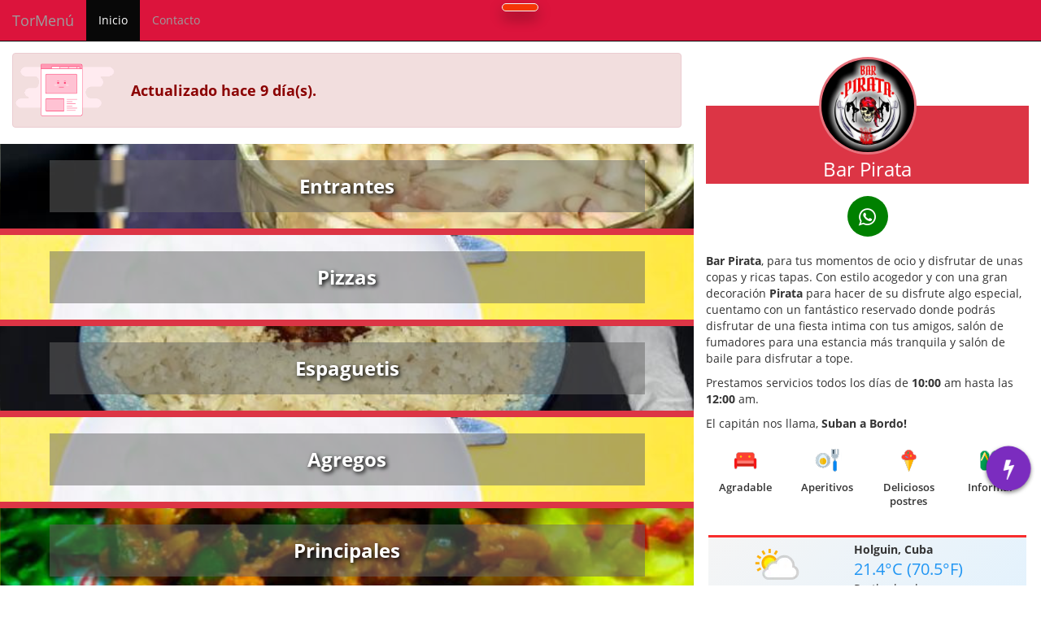

--- FILE ---
content_type: text/html; charset=UTF-8
request_url: https://tormenudigital.com/bar-pirata
body_size: 8550
content:
<!DOCTYPE html>
<html lang="es">
<head>
  <title>
	Bar Pirata  </title>
  <meta charset="utf-8">
  <meta name="viewport" content="width=device-width, initial-scale=1">
	<meta name="description" content="Bar Pirata, para tus momentos de ocio y disfrutar de unas copas y ricas tapas. Con estilo acogedor y con una gran decoración Pirata para hacer de su disfrute algo especial, cuentamo con un fantástico reservado donde podrás disfrutar de una fiesta intima con tus amigos, salón de fumadores para una estancia más tranquila y salón de baile para disfrutar a tope.
Prestamos servicios todos los días de 10:00 am hasta las 12:00 am.
El capitán nos llama, Suban a Bordo!" />
<meta name="keywords" content="Bar Pirata, bebidas, alcohol, cervezas, cigarros, entrantes, espaguetis, principales, guarniciones, ensaladas, cocteles, pizzas, postres, agregos, cafés, napolitano, jamón, chorizo, camarón, pizza, napolitana, queso, blanco, vegetales, hawaiana, arroz, congrís, pilaf, mariquitas, plátano, boniato, frito, ensalada, mixta, estación, pollo, asado, bistec, fajitas, cerdo, lomo, ahumado, masas, fritas, filete, pescado, grillé, ajillo, enchilado, agridulce, chilindrón, cordero, coctel, tostón, relleno, bolitas, croquetas, entremés, aceitunas, mixto, fría, piña, flan, leche, abuela, dulce, tres, leches, vasos, felices, marquesita, ponquesito, mondeo, oris, pine, carnival, fisher, popular, rojo, upmann, filtro, selecto, café, expresso, americano, capuchino, cortado, francisco, beach, fizz, mojito, varadero, sunrise, tinto, verano, sangría, spiderman, michelada, cuba, libre, cubata, daiquirí, frappé, natural, tonic, havana, special, jugo, tomate, limonada, malteada, mickey, mouse, colada, virgen, alexander, bloody, mary, blue, caipiriña, caipiroska, caipirísima, chelada, Éxito, cristal, (botella), (lata), bucanero, mayabe, agua, frutas, (200, kermato, malta, perla, negra, refresco, (1500, rebosado, ropa, vieja, gouda, chuleta, cuña, tartaletas, rellenas, panetelas, borrachas, relleno, jamón,queso, aceituna, costilla, asada, carbón, fajita, salteada, chatino, margarita, huevos, codornis, masa, cerdo, frita, hamburguesa, clásica, c/boniato, pirata, jhon, papa, (natural), cajita, pequeño, huevo, codorniz, sopa, cebolla, copa, helado, batido, entremes, jamón,, aros, blanca, empanizada, caldosa, fufú, platano, empella, hervido, aguacate, jarra, cerveza, termo, pack, asado, " />
<meta name="robots" content="index,follow" />
<meta name="author" content="Bar Pirata - TorShopping por TorCreation" />
<meta name="contact" content="" />
<meta name="copyright" content="Copyright (c) 2022. TorCreation. All Rights Reserved." />
<meta name="ICBM" content="20.88887,-76.25956" />
<meta name="DC.title" content="Bar Pirata" />
<meta name="geo.position" content="20.88887,-76.25956" />
<meta name="geo.placename" content="Holguín, Cuba" />
  <link rel="shortcut icon" href="https://tormenudigital.com/favicon.ico" type="image/vnd.microsoft.icon" />
  <link rel="stylesheet" href="https://maxcdn.bootstrapcdn.com/bootstrap/3.3.7/css/bootstrap.min.css" integrity="sha384-BVYiiSIFeK1dGmJRAkycuHAHRg32OmUcww7on3RYdg4Va+PmSTsz/K68vbdEjh4u" crossorigin="anonymous">
  <link href="https://cdnjs.cloudflare.com/ajax/libs/font-awesome/4.7.0/css/font-awesome.css" media="all" rel="stylesheet">
  <link rel="stylesheet" href="https://tormenudigital.com/css/Cafy/tormenu.css?v={{ 27c8d6648040f66b52 }}">  
  <link rel="stylesheet" href="https://tormenudigital.com/css/fonts.css">
  <link rel="stylesheet" href="https://tormenudigital.com/css/jstarbox.css">
  <link rel="stylesheet" href="https://tormenudigital.com/css/animate.min.css">
  <link rel="stylesheet" href="https://cdnjs.cloudflare.com/ajax/libs/OwlCarousel2/2.3.4/assets/owl.carousel.min.css">
<link rel="stylesheet" href="https://cdnjs.cloudflare.com/ajax/libs/OwlCarousel2/2.3.4/assets/owl.theme.default.min.css">
  <script src="https://cdnjs.cloudflare.com/ajax/libs/jquery/2.1.4/jquery.min.js" integrity="sha512-AFwxAkWdvxRd9qhYYp1qbeRZj6/iTNmJ2GFwcxsMOzwwTaRwz2a/2TX225Ebcj3whXte1WGQb38cXE5j7ZQw3g==" crossorigin="anonymous" referrerpolicy="no-referrer"></script>
  <script src="https://maxcdn.bootstrapcdn.com/bootstrap/3.3.7/js/bootstrap.min.js" integrity="sha384-Tc5IQib027qvyjSMfHjOMaLkfuWVxZxUPnCJA7l2mCWNIpG9mGCD8wGNIcPD7Txa" crossorigin="anonymous"></script>
  <script src="https://tormenudigital.com/js/scrolltop.js"></script>
</head>
<body >
	<div id="share-it" class="collapse">
		<div class="center-block share-div">
			<a href="https://www.facebook.com/sharer/sharer.php?u=https://tormenudigital.com/bar-pirata&t=Bar Pirata Carta Digital | TorMenú Digital" class="share-button" target="_blank" title="Compartir en Facebook"><i class="fa fa-facebook"></i></a>
						<a href="https://twitter.com/intent/tweet?text=Bar Pirata Carta Digital https://tormenudigital.com/bar-pirata%0ATorMenú Digital" class="share-button" target="_blank" title="Compartir en Twitter"><i class="fa fa-twitter"></i></a>
			<a href="https://wa.me/?text=Bar Pirata Carta Digital https://tormenudigital.com/bar-pirata%0ATorMenú Digital" class="share-button" target="_blank" title="Compartir en Whatsapp"><i class="fa fa-whatsapp"></i></a>
		</div>
		<span class="clearfix"></span>
	</div>
	<button class="pildora-top animated shake" data-toggle="collapse" data-target="#share-it"></button>
<nav class="navbar navbar-inverse navbar-fixed-top">
  <div class="container-fluid">
    <div class="navbar-header">
      	<div class="navbar-buttons">
			<button type="button" class="navbar-toggle" data-toggle="collapse" data-target="#myNavbar">
				<span class="icon-bar"></span>
				<span class="icon-bar"></span>
				<span class="icon-bar"></span>
			</button>
			  
		</div>
      <a class="navbar-brand" href="https://tormenudigital.com/bar-pirata/home">TorMenú</a>
    </div>
    <div class="collapse navbar-collapse" id="myNavbar">
      <ul class="nav navbar-nav">
        <li class="active"><a href="https://tormenudigital.com/bar-pirata/home">Inicio</a></li>
		  
        <li ><a href="https://tormenudigital.com/bar-pirata/contact">Contacto</a></li>
		  
      </ul>
    </div>
  </div>
</nav> 
    
<div class="clearfix"></div>
<div class="container-fluid desface">
    <div class="row">
        <div class="col-sm-8 col-md-8">
                        <div class="ai-float-btn" data-toggle="modal" data-target="#purposeModal" onclick="reset_contenido()">
                <i class="fa fa-bolt"></i>
            </div>
            
            <div class="modal fade" id="purposeModal" tabindex="-1" role="dialog">
                <div class="modal-dialog" role="document">
                    <div class="modal-content">
                        <div class="modal-header-ia">
                            <button type="button" class="close" data-dismiss="modal">&times;</button>
                            <h4 class="modal-title">¿Qué te trae por aquí hoy?</h4>
                        </div>
						<div class="modal-body modal-purpose" id="contenido-response">
						</div>
                        <div class="modal-body modal-purpose" id="contenido-purpose">
                            <p>Selecciona el motivo de tu visita y te ayudaré a hacer la mejor elección:</p>

                            <div class="purpose-options">
                                                                <div>
                                    <input type="checkbox" id="relax" class="purpose-check">
                                    <label for="relax" class="purpose-label"><i class="fa fa-coffee"></i> Relajarme</label>
                                </div>
                                                                <div>
                                    <input type="checkbox" id="enjoy" class="purpose-check">
                                    <label for="enjoy" class="purpose-label"><i class="fa fa-smile-o"></i> Disfrutar</label>
                                </div>
                                                                <div>
                                    <input type="checkbox" id="eat" class="purpose-check">
                                    <label for="eat" class="purpose-label"><i class="fa fa-cutlery"></i> Comer rico</label>
                                </div>
                                                                <div>
                                    <input type="checkbox" id="refresh" class="purpose-check">
                                    <label for="refresh" class="purpose-label"><i class="fa fa-snowflake-o"></i> Refrescarme</label>
                                </div>
                                                                <div>
                                    <input type="checkbox" id="friends" class="purpose-check">
                                    <label for="friends" class="purpose-label"><i class="fa fa-users"></i> Compartir con amigos</label>
                                </div>
                                                                <div>
                                    <input type="checkbox" id="couple" class="purpose-check">
                                    <label for="couple" class="purpose-label"><i class="fa fa-heart"></i> Compartir en pareja</label>
                                </div>
                                                                <div>
                                    <input type="checkbox" id="special" class="purpose-check">
                                    <label for="special" class="purpose-label"><i class="fa fa-glass"></i> Celebración especial</label>
                                </div>
                                                                <div>
                                    <input type="checkbox" id="flavors" class="purpose-check">
                                    <label for="flavors" class="purpose-label"><i class="fa fa-leaf"></i> Explorar sabores nuevos</label>
                                </div>
                                                            </div>

                            <button class="ask-ai-btn">
                                <i class="fa fa-bolt"></i> Preguntarle a la IA							</button>
                            <script>
								function reset_contenido ()
								{
									$('#contenido-purpose').show();
									$('#contenido-response').hide();
								}
								$(document).ready(function() {
									$('.ask-ai-btn').click(function(e) {
										e.preventDefault();
										
										// Obtener checkboxes seleccionados
										var propositos = [];
										$('.purpose-check:checked').each(function() {
											propositos.push($(this).attr('id'));
										});

										// Validar que haya al menos un checkbox seleccionado
										if(propositos.length > 0) {
											$.ajax({
												url: 'https://tormenudigital.com/main/peticiones/125',
												type: 'POST',
												data: {
													propositos: propositos,
                                                    idioma: 'es',
												},
												success: function(response) {
													$('#contenido-response').html (response);
													$('#contenido-response').show();
													$('#contenido-purpose').hide();
												},
												error: function(xhr, status, error) {
													console.error('Error:', error);
												}
											});
										}
									});
								});
                            </script>
                        </div>
                    </div>
                </div>
            </div>                <div id="cuadroEmergente" class="alert alert-danger">
                    <div class="row">
                        <div class="col-xs-5 col-sm-3 col-md-2 cero-padding">
                            <img class="img-responsive" src="https://tormenudigital.com/images/update-bad.png" alt="Notificación" />
                        </div>
                        <div class="col-xs-7 col-sm-9 col-md-10 update-info">
                            <h2>Actualizado hace 9 día(s).</h2>
                        </div>
                    </div>
                </div>
            			<script>
	function load_prod ( id_categoria ) {
		$.post("https://tormenudigital.com/main/platos_categoria",
		{
			id_categoria: id_categoria,
			id_empresa: 125,
		},
		function(data, status){
			var request = JSON.parse(data);
			var pan = "#panel-" + request.id;
			$(pan).html (request.contenido);
			var timeout = setTimeout ( "starbox_activate ()", 100 );
		});
	}
	function carga_productos ( id_category ) {
		load_prod ( id_category );
	}
</script>		
					
            <div class="row" id="entrantes">
              <div class="accordion text-center principal-ec" dataid="1312" dataget="0" style="background-position: center;background-image:url('https://tormenudigital.com/assets/thumb.php?file=https://tormenudigital.com/uploads/platos/96ac1-ensalada-fria.jpg&width=600' );">
                <div class="enlace-central">Entrantes</div>
              </div>
              <div class="panel-tm" id="panel-1312">
				<div class="alert alert-info">
				  <strong>Info!</strong> Cargando información				</div>
			  </div>
              <div class="category-separator"></div>
            </div> 
            		
            <div class="row" id="pizzas">
              <div class="accordion text-center principal-ec" dataid="2071" dataget="0" style="background-position: center;background-image:url('https://tormenudigital.com/assets/thumb.php?file=https://tormenudigital.com/uploads/platos/plato-generico.jpg&width=600' );">
                <div class="enlace-central">Pizzas</div>
              </div>
              <div class="panel-tm" id="panel-2071">
				<div class="alert alert-info">
				  <strong>Info!</strong> Cargando información				</div>
			  </div>
              <div class="category-separator"></div>
            </div> 
            		
            <div class="row" id="espaguetis">
              <div class="accordion text-center principal-ec" dataid="1313" dataget="0" style="background-position: center;background-image:url('https://tormenudigital.com/assets/thumb.php?file=https://tormenudigital.com/uploads/platos/1bd7b-screenshot_20240905_220150_lite.jpg&width=600' );">
                <div class="enlace-central">Espaguetis</div>
              </div>
              <div class="panel-tm" id="panel-1313">
				<div class="alert alert-info">
				  <strong>Info!</strong> Cargando información				</div>
			  </div>
              <div class="category-separator"></div>
            </div> 
            		
            <div class="row" id="agregos">
              <div class="accordion text-center principal-ec" dataid="2073" dataget="0" style="background-position: center;background-image:url('https://tormenudigital.com/assets/thumb.php?file=https://tormenudigital.com/uploads/platos/plato-generico.jpg&width=600' );">
                <div class="enlace-central">Agregos</div>
              </div>
              <div class="panel-tm" id="panel-2073">
				<div class="alert alert-info">
				  <strong>Info!</strong> Cargando información				</div>
			  </div>
              <div class="category-separator"></div>
            </div> 
            		
            <div class="row" id="principales">
              <div class="accordion text-center principal-ec" dataid="1314" dataget="0" style="background-position: center;background-image:url('https://tormenudigital.com/assets/thumb.php?file=https://tormenudigital.com/uploads/platos/06f8e-camaron-enchilado.jpg&width=600' );">
                <div class="enlace-central">Principales</div>
              </div>
              <div class="panel-tm" id="panel-1314">
				<div class="alert alert-info">
				  <strong>Info!</strong> Cargando información				</div>
			  </div>
              <div class="category-separator"></div>
            </div> 
            		
            <div class="row" id="postres">
              <div class="accordion text-center principal-ec" dataid="2072" dataget="0" style="background-position: center;background-image:url('https://tormenudigital.com/assets/thumb.php?file=https://tormenudigital.com/uploads/platos/plato-generico-2.jpg&width=600' );">
                <div class="enlace-central">Postres</div>
              </div>
              <div class="panel-tm" id="panel-2072">
				<div class="alert alert-info">
				  <strong>Info!</strong> Cargando información				</div>
			  </div>
              <div class="category-separator"></div>
            </div> 
            		
            <div class="row" id="guarniciones-y-ensaladas">
              <div class="accordion text-center principal-ec" dataid="1535" dataget="0" style="background-position: center;background-image:url('https://tormenudigital.com/assets/thumb.php?file=https://tormenudigital.com/uploads/platos/plato-generico-2.jpg&width=600' );">
                <div class="enlace-central">Guarniciones y Ensaladas</div>
              </div>
              <div class="panel-tm" id="panel-1535">
				<div class="alert alert-info">
				  <strong>Info!</strong> Cargando información				</div>
			  </div>
              <div class="category-separator"></div>
            </div> 
            		
            <div class="row" id="caf-s">
              <div class="accordion text-center principal-ec" dataid="2074" dataget="0" style="background-position: center;background-image:url('https://tormenudigital.com/assets/thumb.php?file=https://tormenudigital.com/uploads/platos/7a580-capuchino.jpg&width=600' );">
                <div class="enlace-central">Cafés</div>
              </div>
              <div class="panel-tm" id="panel-2074">
				<div class="alert alert-info">
				  <strong>Info!</strong> Cargando información				</div>
			  </div>
              <div class="category-separator"></div>
            </div> 
            		
            <div class="row" id="bebidas-sin-alcohol">
              <div class="accordion text-center principal-ec" dataid="1309" dataget="0" style="background-position: center;background-image:url('https://tormenudigital.com/assets/thumb.php?file=https://tormenudigital.com/uploads/platos/plato-generico.jpg&width=600' );">
                <div class="enlace-central">Bebidas sin Alcohol</div>
              </div>
              <div class="panel-tm" id="panel-1309">
				<div class="alert alert-info">
				  <strong>Info!</strong> Cargando información				</div>
			  </div>
              <div class="category-separator"></div>
            </div> 
            		
            <div class="row" id="cocteles">
              <div class="accordion text-center principal-ec" dataid="1540" dataget="0" style="background-position: center;background-image:url('https://tormenudigital.com/assets/thumb.php?file=https://tormenudigital.com/uploads/platos/plato-generico-2.jpg&width=600' );">
                <div class="enlace-central">Cocteles</div>
              </div>
              <div class="panel-tm" id="panel-1540">
				<div class="alert alert-info">
				  <strong>Info!</strong> Cargando información				</div>
			  </div>
              <div class="category-separator"></div>
            </div> 
            		
            <div class="row" id="cervezas">
              <div class="accordion text-center principal-ec" dataid="1310" dataget="0" style="background-position: center;background-image:url('https://tormenudigital.com/assets/thumb.php?file=https://tormenudigital.com/uploads/platos/plato-generico.jpg&width=600' );">
                <div class="enlace-central">Cervezas</div>
              </div>
              <div class="panel-tm" id="panel-1310">
				<div class="alert alert-info">
				  <strong>Info!</strong> Cargando información				</div>
			  </div>
              <div class="category-separator"></div>
            </div> 
            		
            <div class="row" id="cigarros">
              <div class="accordion text-center principal-ec" dataid="1311" dataget="0" style="background-position: center;background-image:url('https://tormenudigital.com/assets/thumb.php?file=https://tormenudigital.com/uploads/platos/plato-generico-2.jpg&width=600' );">
                <div class="enlace-central">Cigarros</div>
              </div>
              <div class="panel-tm" id="panel-1311">
				<div class="alert alert-info">
				  <strong>Info!</strong> Cargando información				</div>
			  </div>
              <div class="category-separator"></div>
            </div> 
            			<div class="row">
              <div  class="col-xs-12 col-sm-12 text-center">
				  				  <script type="text/javascript">
					  torm_ads_id = "pub-23456";
					  torm_ads_ty = "H-G";
					  torm_url = 'https://39929447.servicio-online.net/torpromo//';
				  </script>
				  <script src="https://39929447.servicio-online.net/torpromo/torm_ads.js?clr="></script>
				  				</div>
            </div>  
<script>
	var acc = document.getElementsByClassName("accordion");
	var i;

	for (i = 0; i < acc.length; i++) {
	  acc[i].onclick = function() {
		this.classList.toggle("active");
		if (this.getAttribute("dataget")=="0") {
			carga_productos (this.getAttribute("dataid"));
			this.setAttribute("dataget", "1")
		} 
		var panel = this.nextElementSibling;
		if (panel.style.display != "block"){
		  panel.style.display = "block";
		} else {
		  panel.style.display = "none";
		} 
	  }
	}
</script>        </div>
        <div class="col-sm-4 col-md-4">
            <div class="row">
                <div class="col-xs-12">
                &nbsp;
                </div>
                <div class="col-xs-12">
                  <div class="circle-tile ">
                    <a href="#"><div class="circle-tile-heading circle-color"><img src="https://tormenudigital.com/assets/thumb.php?file=https://tormenudigital.com/uploads/logos/af843-pirata-bar-logo.jpg&height=300"  class="img-responsive" style="display:inline" alt="Bar Pirata" title="Bar Pirata"></div></a>
                    <div class="circle-tile-content circle-color">
                      <h1 class="circle-tile-description text-faded">Bar Pirata</h1>
                     </div>
                  </div>
                </div>
            </div>
            <div class="row"> 
            	<div class="col-xs-12 text-center">
                	<p>
                    <a href="https://api.whatsapp.com/send?phone=5354797119" class="fa fa3 fa-whatsapp" target="_blank"></a>    
                    </p>
                </div>
            </div>
            <div class="row">
              <div class="col-xs-12">
              <p>
              <p><strong>Bar Pirata</strong>, para tus momentos de ocio y disfrutar de unas copas y ricas tapas. Con estilo acogedor y con una gran decoración <strong>Pirata</strong> para hacer de su disfrute algo especial, cuentamo con un fantástico reservado donde podrás disfrutar de una fiesta intima con tus amigos, salón de fumadores para una estancia más tranquila y salón de baile para disfrutar a tope.</p>
<p>Prestamos servicios todos los días de <strong>10:00</strong> am hasta las <strong>12:00</strong> am.</p>
<p>El capitán nos llama, <strong>Suban a Bordo!</strong></p>              </p>
              </div>
            </div>     
                        <div class="row">
              <div class="col-xs-12 col-sm-12 text-center">
                <ul class="list-unstyled owl-carousel characters">
				                <li class="item">
                    <div class="caracteriticas">
                        <div>
                            <img src="https://tormenudigital.com/uploads/iconos/2a85b-agradable.png" alt="Agradable">
                        </div>
                        <div class="caracteriticas-texto">
                        Agradable                        </div>
                    </div>
                </li>
                                <li class="item">
                    <div class="caracteriticas">
                        <div>
                            <img src="https://tormenudigital.com/uploads/iconos/264f0-aperitivos.png" alt="Aperitivos">
                        </div>
                        <div class="caracteriticas-texto">
                        Aperitivos                        </div>
                    </div>
                </li>
                                <li class="item">
                    <div class="caracteriticas">
                        <div>
                            <img src="https://tormenudigital.com/uploads/iconos/d67b4-postres-deliciosos.png" alt="Deliciosos postres">
                        </div>
                        <div class="caracteriticas-texto">
                        Deliciosos postres                        </div>
                    </div>
                </li>
                                <li class="item">
                    <div class="caracteriticas">
                        <div>
                            <img src="https://tormenudigital.com/uploads/iconos/e1991-informal.png" alt="Informal">
                        </div>
                        <div class="caracteriticas-texto">
                        Informal                        </div>
                    </div>
                </li>
                                <li class="item">
                    <div class="caracteriticas">
                        <div>
                            <img src="https://tormenudigital.com/uploads/iconos/e9c3a-saludables.png" alt="Platos saludables">
                        </div>
                        <div class="caracteriticas-texto">
                        Platos saludables                        </div>
                    </div>
                </li>
                                <li class="item">
                    <div class="caracteriticas">
                        <div>
                            <img src="https://tormenudigital.com/uploads/iconos/b2025-grupos.png" alt="Recomendable para grupos">
                        </div>
                        <div class="caracteriticas-texto">
                        Recomendable para grupos                        </div>
                    </div>
                </li>
                                <li class="item">
                    <div class="caracteriticas">
                        <div>
                            <img src="https://tormenudigital.com/uploads/iconos/51848-buenos-cocteles.png" alt="Buenos cocteles">
                        </div>
                        <div class="caracteriticas-texto">
                        Buenos cocteles                        </div>
                    </div>
                </li>
                                <li class="item">
                    <div class="caracteriticas">
                        <div>
                            <img src="https://tormenudigital.com/uploads/iconos/a0c53-comida-bar.png" alt="Comida en el bar">
                        </div>
                        <div class="caracteriticas-texto">
                        Comida en el bar                        </div>
                    </div>
                </li>
                                <li class="item">
                    <div class="caracteriticas">
                        <div>
                            <img src="https://tormenudigital.com/uploads/iconos/33c90-moderno.png" alt="Moderno">
                        </div>
                        <div class="caracteriticas-texto">
                        Moderno                        </div>
                    </div>
                </li>
                                </ul>
              </div>
            </div> 
                  
              <div class="row clima">
<div class="col-xs-5 text-center">
<img src="//cdn.weatherapi.com/weather/64x64/day/116.png">
</div>
<div class="col-xs-7">
<div class="clima-city">Holguin, Cuba</div>
<div class="clima-temp">21.4°C (70.5°F)</div>
<div>Partly cloudy</div>
</div>
</div>
            <div class="row">
              <div class="col-xs-12 col-sm-12 text-center">
				               	<script>
					torm_ads_id = "pub-23456";
					torm_ads_ty = "C-G";
					torm_url = 'https://39929447.servicio-online.net/torpromo//';
				</script>
				<script src="https://39929447.servicio-online.net/torpromo/torm_ads.js?clr="></script>               		              </div>
            </div>  
            <!-- Footer -->
            <footer class="container-fluid bg-4">
                <div class="col-sm-12 text-center">
					<p><p>&copy; 2026 <a href="https://tormenudigital.com/" target="_blank">TorMenú</a> por <a href="https://torcreation.nat.cu/">TorCreation</a></p></p>
                </div>
            </footer>       
        </div>
    </div> <!-- row -->
    
</div> <!-- container -->

<script>
    function carga_modal_feliz ()
    {
        $(document).ready (function (){
            $("#modal_felicitacion").modal();
        });
    }
</script>
<div id="modal_felicitacion" class="modal animated bounceInUp" role="dialog">
  <div class="modal-dialog">

    <!-- Modal content-->
    <div class="modal-content">
      <div class="modal-body">
        <img src="https://tormenudigital.com/images/feliz-2024.jpg" class="img-responsive img-rounded" alt="Feliz 2024">
      </div>
      <div class="modal-footer">
        <button type="button" class="btn btn-default" data-dismiss="modal">Cerrar</button>
      </div>
    </div>

  </div>
</div>

 <div id="modal-order" class="modal animated bounceInUp" role="dialog">
  <div class="modal-dialog fullscreen">

	<!-- Modal content-->
	<div class="modal-content">
	  <div class="modal-header">
		<button type="button" class="close" data-dismiss="modal">&times;</button>
		<h4 class="modal-title" id=o-name>Mi pedido</h4>
	  </div>
	  <div class="modal-body" id="o-details">

	  </div>
	  <div class="modal-footer">
	  	  
		    
  		<button type="button" class="btn btn-primary" id="data-button" data-toggle="modal" data-target="#modal-data">Datos<br>personales</button>
	  	<button type="button" class="btn btn-danger" data-dismiss="modal" id="empty-button" data-toggle="modal" data-target="#modal-msg"><i class="fa fa-trash-o"></i><br>Vaciar</button>
		<button type="button" class="btn btn-primary" data-dismiss="modal"><i class="fa fa-times"></i><br>Cerrar</button>
	  </div>
	</div>

  </div>
</div>

<div id="modal-edit" class="modal animated bounceIn" role="dialog">
  <div class="modal-dialog">

    <!-- Modal content-->
    <div class="modal-content">
      <div class="modal-header modal-header-ed">
        <button type="button" class="close" data-dismiss="modal">&times;</button>
        <h4 class="modal-title" id="t-name"></h4>
      </div>
      <div class="modal-body" id="t-detail">

      </div>
      <div class="modal-footer modal-footer-ed">
        <button type="button" class="btn btn-primary" data-dismiss="modal">Cerrar</button>
      </div>
    </div>

  </div>
</div>

<div id="modal-data" class="modal animated bounceIn" role="dialog">
  <div class="modal-dialog">

    <!-- Modal content-->
    <div class="modal-content">
      <div class="modal-header modal-header-ed">
        <button type="button" class="close" data-dismiss="modal">&times;</button>
        <h4 class="modal-title" id=o-name>Datos personales y de envío</h4>
      </div>
      <div class="modal-body" id="da-detail">
		<div class="form-group">
		  <label for="usr">Nombre y apellidos:</label>
		  <input type="text" class="form-control" id="contact_name" onChange="actualiza_cliente()">
		</div>
		<div class="form-group">
		  <label for="pwd">Teléfono de contacto:</label>
		  <input type="text" class="form-control" id="contact_phone" onChange="actualiza_cliente()">
		</div>
    	<div class="form-group">
		  <label for="usr">Nombre y apellidos de entrega:</label>
		  <input type="text" class="form-control" id="contact_name_delivery" onChange="actualiza_cliente()">
		</div>
		<div class="form-group">
		  <label for="pwd">Teléfono de entrega:</label>
		  <input type="text" class="form-control" id="contact_phone_delivery" onChange="actualiza_cliente()">
		</div>
     	<div class="form-group">
		  <label for="comment">Dirección de entrega:</label>
		  <textarea class="form-control" rows="5" id="contact_address_delivery" onChange="actualiza_cliente()"></textarea>
		</div>
      </div>
      <div class="modal-footer modal-footer-ed">
        <button type="button" class="btn btn-primary" data-dismiss="modal">Cerrar</button>
      </div>
    </div>

  </div>
</div>

<div id="snackbar"></div>
	
<div class="order-button foot-bar" data-toggle="modal" data-target="#modal-order" id="foot-order-bar">
  <div class="col-sm-2 col-xs-2 min-padding"><span class="badge badge-notify" id="foot-item-count">0</span></div>
  <div class="col-sm-8 col-xs-4 min-padding" align="center">Mi pedido</div>
  <div class="col-sm-2 col-xs-6 min-padding"><span class="badge badge-notify foot-item-price">0</span></div>
</div>		
<button onclick="topFunction()" id="scrolltop" title="Ir arriba"><span class="fa fa-chevron-up"></span></button> 
<script src="https://tormenudigital.com/js/loadingoverlay.min.js"></script>
<script>
    $(document).ready(function(){
        $("#cuadroEmergente").fadeIn();

        // Ocultar el cuadro emergente después de 5 segundos
        setTimeout(function() {
            $("#cuadroEmergente").fadeOut();
        }, 5000);
    });
	$(document).ajaxStart(function(){
	   $.LoadingOverlay("show", {
		   background  : "rgba(0, 0, 0, 0.7)"
	   });
	});

	$(document).ajaxStop(function(){
	   $.LoadingOverlay("hide");
	});
    $(document).ready(function(){
        $(".fa-somos").hover(function(){
            $('.somos-w').hide ();
            $('.somos-g').show ();
            }, function(){
                $('.somos-w').show ();
                $('.somos-g').hide ();
        });
    });
</script>
<script src="https://cdnjs.cloudflare.com/ajax/libs/OwlCarousel2/2.3.4/owl.carousel.min.js"></script>
<script>
	$(document).ready (function (){
		$(".characters").owlCarousel({
			margin: 5,
			loop:false,
			autoWidth:false,
			nav:false,
			responsiveClass: true,
			singleItem: false,
			responsive:{
				0:{
					items:4,
				}
			}
		});
	});
</script>
<script src="https://tormenudigital.com/js/jstarbox.js"></script>
<script>
	function getRndInteger(min, max) {
		return Math.floor(Math.random() * (max - min + 1) ) + min;
	}
	function starbox_activate () {
		jQuery(function() {
			jQuery('.starbox').each(function() {
				var starbox = jQuery(this);
					starbox.starbox({
					average: starbox.attr('data-start-value'),
					changeable: starbox.hasClass('unchangeable') ? false : starbox.hasClass('clickonce') ? 'once' : true,
					ghosting: starbox.hasClass('ghosting'),
					//autoUpdateAverage: starbox.hasClass('autoupdate'),
					autoUpdateAverage: true,	
					buttons: starbox.hasClass('smooth') ? false : starbox.attr('data-button-count') || 5,
					stars: starbox.attr('data-star-count') || 5
					}).bind('starbox-value-changed', function(event, value) {
						var id_plato = $(this).attr("plato_id");
						if (typeof(Storage) !== "undefined") {
							var ram_d = localStorage.getItem("uid_tmf");
							if ( ram_d == null){
								var ram_d = getRndInteger(10000000,90000000);
								localStorage.setItem("uid_tmf", ram_d);
							}
						}
						$.post("https://tormenudigital.com/main/voto",
						{
							id_plato: id_plato,
							voto: value,
							ram_d: ram_d,
						},
						function(data, status){
							if ( data == 0 ) {
								$("#snackbar").html ( "Ya emitiste tu voto a este plato!" );
								$("#snackbar").addClass ("show");
								setTimeout(function(){ $("#snackbar").removeClass ("show"); }, 3000);
							}
							else {
								starbox.starbox("setOption","average",data);
							}

						});
				})
			});
		});
	}
</script>
<script>
		
	function actualiza_cliente () {
		if (typeof(Storage) !== "undefined") {
			var ram_d = localStorage.getItem("uid_tmf");
			if ( ram_d == null){
				var ram_d = getRndInteger(10000000,90000000);
				localStorage.setItem("uid_tmf", ram_d);
			}
		}
		$.post("https://tormenudigital.com/main/actualiza_datos_contacto",
		{
			id_empresa: 125,
			ram_d: ram_d,
			contact_name: $("#contact_name").val (),
			contact_phone: $("#contact_phone").val (),
			contact_name_delivery: $("#contact_name_delivery").val (),
			contact_phone_delivery: $("#contact_phone_delivery").val (),
			contact_address_delivery: $("#contact_address_delivery").val (),
		},
		function(data, status){
			$("#snackbar").html ( 'Datos personales actualizados' );
			$("#snackbar").addClass ("show");
			setTimeout(function(){ $("#snackbar").removeClass ("show"); }, 3000);
		});
	}
	
	function actualiza_info_extra () {
		if (typeof(Storage) !== "undefined") {
			var ram_d = localStorage.getItem("uid_tmf");
			if ( ram_d == null){
				var ram_d = getRndInteger(10000000,90000000);
				localStorage.setItem("uid_tmf", ram_d);
			}
		}
		$.post("https://tormenudigital.com/main/actualiza_info_extra",
		{
			id_empresa: 125,
			ram_d: ram_d,
			info_extra: $("#info_extra").val (),
		},
		function(data, status){
			$("#snackbar").html ( 'Información extra actualizada' );
			$("#snackbar").addClass ("show");
			setTimeout(function(){ $("#snackbar").removeClass ("show"); }, 3000);
		});
	}
	
	$("#data-button").click(function(){
		if (typeof(Storage) !== "undefined") {
			var ram_d = localStorage.getItem("uid_tmf");
			if ( ram_d == null){
				var ram_d = getRndInteger(10000000,90000000);
				localStorage.setItem("uid_tmf", ram_d);
			}
		}
		$.post("https://tormenudigital.com/main/datos_contacto",
		{
			id_empresa: 125,
			ram_d: ram_d,
		},
		function(data, status){
			var request = JSON.parse(data);
			$("#contact_name").val (request.name);
			$("#contact_phone").val (request.phone);
			$("#contact_name_delivery").val (request.name_delivery);
			$("#contact_phone_delivery").val (request.phone_delivery);
			$("#contact_address_delivery").val (request.address_delivery);
		});
	});
	
	function modificar  ( id_plato )
	{
		if (typeof(Storage) !== "undefined") {
			var ram_d = localStorage.getItem("uid_tmf");
			if ( ram_d == null){
				var ram_d = getRndInteger(10000000,90000000);
				localStorage.setItem("uid_tmf", ram_d);
			}
		}
		$.post("https://tormenudigital.com/main/modificar",
		{
			id_empresa: 125,
			id_plato: id_plato,
			ram_d: ram_d,
		},
		function(data, status){
			var request = JSON.parse(data);
			$("#t-name").html (request.producto);
			$("#t-detail").html (request.contenido);
		});
	}
	function quitar ( id_plato )
	{
		if (typeof(Storage) !== "undefined") {
			var ram_d = localStorage.getItem("uid_tmf");
			if ( ram_d == null){
				var ram_d = getRndInteger(10000000,90000000);
				localStorage.setItem("uid_tmf", ram_d);
			}
		}
		$.post("https://tormenudigital.com/main/quitar",
		{
			id_empresa: 125,
			id_plato: id_plato,
			ram_d: ram_d,
		},
		function(data, status){
			var request = JSON.parse(data);
			var fila = "#fila-"+id_plato;
			$(fila).remove ();
			$("#snackbar").html ( 'Plato eliminado del pedido!' );
			$("#snackbar").addClass ("show");
			setTimeout(function(){ $("#snackbar").removeClass ("show"); }, 3000);
			$("#cart-item-count").html ( request.total );
			$("#foot-item-count").html ( request.total );
			$(".foot-item-price").each(function() {
				$(this).html ( request.importe );
			});
			if ( request.total == 0 ) {
				$("#send-ws-button").hide ();
				$("#send-lc-button").hide ();
				$("#empty-button").hide ();
				$("#foot-order-bar").hide ();
			}
				
		});
	}
	$(".order-button").click(function(){
		if (typeof(Storage) !== "undefined") {
			var ram_d = localStorage.getItem("uid_tmf");
			if ( ram_d == null){
				var ram_d = getRndInteger(10000000,90000000);
				localStorage.setItem("uid_tmf", ram_d);
			}
		}
		$.post("https://tormenudigital.com/main/pedido",
		{
			id_empresa: 125,
			ram_d: ram_d,
		},
		function(data, status){
			var request = JSON.parse(data);
			$("#o-details").html (request.pedido);
			//$("#send-ws-button").attr ('href',request.enlace);
			if ( request.productos == 0 ) {
				$("#empty-button").hide ();
				$("#send-ws-button").hide ();
				$("#send-lc-button").hide ();
			}
			else {
				$("#empty-button").show ();
				$("#send-ws-button").show ();
				$("#send-lc-button").show ();
			}
		});
	});
	$("#empty-button").click(function(){
		if (typeof(Storage) !== "undefined") {
			var ram_d = localStorage.getItem("uid_tmf");
			if ( ram_d == null){
				var ram_d = getRndInteger(10000000,90000000);
				localStorage.setItem("uid_tmf", ram_d);
			}
		}
		$.post("https://tormenudigital.com/main/vaciar",
		{
			id_empresa: 125,
			ram_d: ram_d,
		},
		function(data, status){
			var request = JSON.parse(data);
			$("#snackbar").html ( 'Pedido eliminado!' );
			$("#snackbar").addClass ("show");
			setTimeout(function(){ $("#snackbar").removeClass ("show"); }, 3000);
			$("#cart-item-count").html ( 0 );
			$("#foot-item-count").html ( 0 );
			$(".foot-item-price").each(function() {
				$(this).html ( request.importe );
			});
			$("#foot-order-bar").hide ();
		});
	});
	$("#send-ws-button").click(function(){
		if (typeof(Storage) !== "undefined") {
			var ram_d = localStorage.getItem("uid_tmf");
			if ( ram_d == null){
				var ram_d = getRndInteger(10000000,90000000);
				localStorage.setItem("uid_tmf", ram_d);
			}
		}
		$.post("https://tormenudigital.com/main/enviar_whatsapp",
		{
			id_empresa: 125,
			ram_d: ram_d,
		},
		function(data, status){
			$("#modal-order").modal('hide');
			$("#snackbar").html ( 'Pedido enviado!' );
			$("#snackbar").addClass ("show");
			setTimeout(function(){ $("#snackbar").removeClass ("show"); }, 3000);
			$("#cart-item-count").html ( 0 );
			$("#foot-item-count").html ( 0 );
			$(".foot-item-price").each(function() {
				$(this).html ( 0 );
			});
			$("#foot-order-bar").hide ();
			window.location.assign(data);
		});
	});
	$("#send-lc-button").click(function(){
		$("#modal-order").modal('hide');
		if (typeof(Storage) !== "undefined") {
			var ram_d = localStorage.getItem("uid_tmf");
			if ( ram_d == null){
				var ram_d = getRndInteger(10000000,90000000);
				localStorage.setItem("uid_tmf", ram_d);
			}
		}
		$.post("https://tormenudigital.com/main/enviar",
		{
			id_empresa: 125,
			ram_d: ram_d,
		},
		function(data, status){
			$("#snackbar").html ( 'Pedido enviado!' );
			$("#snackbar").addClass ("show");
			setTimeout(function(){ $("#snackbar").removeClass ("show"); }, 3000);
			$("#cart-item-count").html ( 0 );
			$("#foot-item-count").html ( 0 );
			$(".foot-item-price").each(function() {
				$(this).html ( 0 );
			});
			$("#foot-order-bar").hide ();
		});
	});
	function show_details ( id_plato )
	{
		$.post("https://tormenudigital.com/main/detalle",
		{
			id_plato: id_plato,
			id_empresa: 125,
		},
		function(data, status){
			var request = JSON.parse(data);
			$("#p-details").html (request.detalles);
			$("#p-name").html (request.producto);
		});
	}
	function add_shopping_cart ( id_plato, directo = false )
	{
		if (typeof(Storage) !== "undefined") {	
			var ram_d = localStorage.getItem("uid_tmf");
			if ( ram_d == null){
				var ram_d = getRndInteger(10000000,90000000);
				localStorage.setItem("uid_tmf", ram_d);
			}
		}
		$.post("https://tormenudigital.com/main/adiciona_plato",
		{
			id_plato: id_plato,
			id_empresa: 125,
			ram_d: ram_d,
		},
		function(data, status){
			var request = JSON.parse(data);
			$("#snackbar").html ( request.plato+' agregado a su pedido.' );
			$("#snackbar").addClass ("show");
			setTimeout(function(){ $("#snackbar").removeClass ("show"); }, 3000);
			if ( directo ) {
				$("#ed-plcant").html ( request.cantidad );
				var plcant = "#plcant-"+request.id_plato;
				$(plcant).html ( request.cantidad );
			}
			$("#cart-item-count").html ( request.total );
			$("#foot-item-count").html ( request.total );
			$(".foot-item-price").each(function() {
				$(this).html ( request.importe );
			});
			$("#foot-order-bar").show ();
		});
	}
	function rem_shopping_cart ( id_plato, directo = false )
	{
		if (typeof(Storage) !== "undefined") {	
			var ram_d = localStorage.getItem("uid_tmf");
			if ( ram_d == null){
				var ram_d = getRndInteger(10000000,90000000);
				localStorage.setItem("uid_tmf", ram_d);
			}
		}
		$.post("https://tormenudigital.com/main/rebajar_plato",
		{
			id_plato: id_plato,
			id_empresa: 125,
			ram_d: ram_d,
		},
		function(data, status){
			var request = JSON.parse(data);
			$("#snackbar").html ( request.plato+' rebajado a su pedido.' );
			$("#snackbar").addClass ("show");
			setTimeout(function(){ $("#snackbar").removeClass ("show"); }, 3000);
			if ( directo ) {
				$("#ed-plcant").html ( request.cantidad );
				var plcant = "#plcant-"+request.id_plato;
				$(plcant).html ( request.cantidad );
			}
			$("#cart-item-count").html ( request.total );
			$("#foot-item-count").html ( request.total );
			$(".foot-item-price").each(function() {
				$(this).html ( request.importe );
			});
			if ( request.total == 0 )
				$("#foot-order-bar").hide ();
		});
	}
	function add_rem_ag ( id_plato, id_plato_extra )
	{
		if (typeof(Storage) !== "undefined") {	
			var ram_d = localStorage.getItem("uid_tmf");
			if ( ram_d == null){
				var ram_d = getRndInteger(10000000,90000000);
				localStorage.setItem("uid_tmf", ram_d);
			}
		}
		var campo = "#check-" + id_plato_extra;
		var estado = $(campo).attr("activo");
		if ( estado == 0 ) {
			$(campo).attr("activo", "1");
			$(campo).removeClass ("fa-square-o");
			$(campo).addClass ("fa-check-square-o");
		}
		else {
			$(campo).attr("activo", "0");
			$(campo).removeClass ("fa-check-square-o");
			$(campo).addClass ("fa-square-o");
		}
		$.post("https://tormenudigital.com/main/actualiza_agregado",
		{
			id_plato_extra: id_plato_extra,
			id_plato: id_plato,
			id_empresa: 125,
			ram_d: ram_d,
			estado: estado,
		},
		function(data, status){
			var request = JSON.parse(data);
			$(".foot-item-price").each(function() {
				$(this).html ( request.importe );
			});
		});
	}
	function add_rem_obs ( id_plato, id_obs )
	{
		if (typeof(Storage) !== "undefined") {	
			var ram_d = localStorage.getItem("uid_tmf");
			if ( ram_d == null){
				var ram_d = getRndInteger(10000000,90000000);
				localStorage.setItem("uid_tmf", ram_d);
			}
		}
		var campo = "#obs-" + id_obs;
		var estado = $(campo).attr("activo");
		if ( estado == 0 ) {
			$(campo).attr("activo", "1");
			$(campo).removeClass ("fa-square-o");
			$(campo).addClass ("fa-check-square-o");
		}
		else {
			$(campo).attr("activo", "0");
			$(campo).removeClass ("fa-check-square-o");
			$(campo).addClass ("fa-square-o");
		}
		$.post("https://tormenudigital.com/main/actualiza_obs",
		{
			id_obs: id_obs,
			id_plato: id_plato,
			id_empresa: 125,
			ram_d: ram_d,
			estado: estado,
		},
		function(data, status){
		});
	}
	$(".share-button").click(function(){
		$(".collapse").collapse('hide');
	});
</script>

</body>
</html>

--- FILE ---
content_type: text/css
request_url: https://tormenudigital.com/css/Cafy/tormenu.css?v={{%2027c8d6648040f66b52%20}}
body_size: 5655
content:
@charset "utf-8";
body {
	font-family: 'Open Sans';
}
.fullscreen {
    width: 100% !important;
    height: 100% !important;
    margin: 0;
    top: 0;
    left: 0;
}
.clima {
    background: linear-gradient(135deg, #f5f5f5 0%, #e3f2fd 100%);
    border-top: 3px solid #f82d2d;
    border-bottom: 3px solid #f82d2d;
    margin: 3px;
    padding: 5px;
}
.clima-temp {
    color: #2196F3;
    font-size: 20px;
}
.clima-city {
    font-weight: bold;
}

/** share web i**/
.pildora-top {
    position: fixed;
    z-index: 10000;
    left: calc(50% - 23px);
    top: 4px;
    width: 45px;
    height: 10px;
    background-color: #f53607;
    border: 1px solid whitesmoke;
    border-radius: 10px;
    box-shadow: 0 10px 16px 0 rgba(0,0,0,0.2),0 6px 20px 0 rgba(0,0,0,0.19) !important;
}
#share-it {
    position: fixed;
    background-color: transparent;
    width: 100%;
    z-index: 10000;
}
.share-div {
    width: 150px;
    border-radius: 20px;
    background-color: whitesmoke;
    margin-top: 20px;
    padding: 5px;
    text-align: center;
    box-shadow: 0 10px 16px 0 rgba(0,0,0,0.2),0 6px 20px 0 rgba(0,0,0,0.19) !important;
    border: 2px solid black;
    background-color: salmon;
}
.share-div i {
    color: black;
    width: 30px;
    height: 30px;
    border-radius: 50%;
    padding: 5px;
    color: black;
    font-size: 1.5em;
    background-color: transparent;
}
/** share web f**/
/**** caracter ****/
.caracteriticas img {
    width: 50px !important;
    margin: 0px auto;
}
.caracteriticas-texto {
    font-size: 0.9em;
    font-weight: 600;
}
.owl-carousel .active {
    background-color: white !important;
    text-align: center !important;
}

/******** ai ******/
.success {
    background-color: #ddffdd;
    border-left: 6px solid #04AA6D;
    padding: 10px 10px 1px 10px;
    margin-bottom: 10px;
  }
.media {
    padding: 5px;
    border: 1px solid gainsboro;
    border-radius: 6px;
    margin-bottom: 5px;
}
.media-img {
    border: 3px solid #337ab7;
    border-radius: 6px;
    box-shadow: 0 2px 5px rgba(0,0,0,0.4);
    position: relative;
    display: inline-block;
}
.media-img img {
    border-radius: 4px;
}
.div-shadow {
    position: absolute;
    top: 0;
    left: 0;
    width: 100%;
    height: 100%;
    box-shadow: inset 0 0 10px rgba(0, 0, 0, 0.5);
    pointer-events: none;
}
.ai-float-btn {
    position: fixed;
    right: 15px;
    top: 80%;
    transform: translateY(-50%);
    width: 50px;
    height: 50px;
    border-radius: 50%;
    background: #7B2CBF;
    display: flex;
    align-items: center;
    justify-content: center;
    cursor: pointer;
    box-shadow: 0 2px 5px rgba(0,0,0,0.5);
    animation: heartbeat 1.5s ease-in-out infinite;
    z-index: 9999;
}

@keyframes heartbeat {
    0% { transform: translateY(-50%) scale(1); }
    25% { transform: translateY(-50%) scale(1.1); }
    50% { transform: translateY(-50%) scale(1); }
    75% { transform: translateY(-50%) scale(1.1); }
    100% { transform: translateY(-50%) scale(1); }
}

.ai-float-btn i {
    color: white;
    font-size: 24px;
}

.modal-purpose {
    padding: 15px !important;
}

.purpose-options {
    display: grid;
    grid-template-columns: repeat(auto-fit, minmax(200px, 1fr));
    gap: 10px;
    margin: 20px 0;
}

.purpose-btn {
    padding: 10px;
    border: 2px solid #7B2CBF;
    border-radius: 5px;
    background: white;
    color: #7B2CBF;
    transition: all 0.3s;
}

.purpose-btn:hover {
    background: #7B2CBF;
    color: white;
}

.ask-ai-btn {
    background: #7B2CBF;
    color: white;
    padding: 10px 20px;
    border: none;
    border-radius: 5px;
    width: 100%;
}
.close-ia-btn {
    background: #0077B6;
    color: white;
    padding: 10px 20px;
    border: none;
    border-radius: 5px;
    width: 100%;
}

.purpose-options {
    display: grid;
    grid-template-columns: repeat(auto-fit, minmax(200px, 1fr));
    gap: 10px;
}

.purpose-check {
    display: none;
}

.purpose-label {
    display: block;
    padding: 10px;
    border: 2px solid #0077B6;
    border-radius: 5px;
    background: white;
    color: #0077B6;
    transition: all 0.3s;
    cursor: pointer;
    text-align: center;
}

.purpose-check:checked + .purpose-label {
    background: #00A0E9;
    border: 2px solid #00A0E9;
    color: white;
}

.purpose-label i {
    margin-right: 5px;
}
.modal-header-ia {
    background-color: #0077B6;
    color: white;
    border-bottom: 0px;
    padding: 8px 15px;
}
/**** caracter ****/
.destacado {
	background-color: moccasin;
	border-radius: 4px;
	border: 1px solid transparent;
	padding: 1em 0em;
	margin: 1em 0em;
	box-shadow: 0 -2px 8px rgba(0,0,0,.15),0 -2px 5px rgba(0,0,0,.12);
}
.destacado h2 {
	font-size: 1.3em;
	color: darkred;
	font-weight: 800;
	padding: 0px;
	margin: 0px;
	border-bottom: 1px dotted red;
}
.destacado p {
	font-size: 1em;
	color: orangered;
	font-weight: 500;
	padding: 0px;
	margin: 0.5em 0em;
}
.destacado .precio {
	color: darkred;
}
.slideshow-container {
  max-width: 100%;
  position: relative;
  margin: auto;
}
.navbar-inverse {
    background-color: crimson !important;
}
.navbar-inverse .navbar-toggle {
    border-color: #9d9d9d;
}
.circle-color {
	background-color: #DC3545;
}
.btn {
	border-radius: 5px !important;
	border: 1px solid white !important;
}
.category-separator {
	background-color:#DC3545;
	height:8px;
	width:100%;
}
.table-responsive {
	border: 0px !important;
}
.help-icon {
	font-size: 1.6em;
    color: #9d9d9d;;
	padding: 1px 12px;
}
.texto_paginas p {
	padding: 5px;
}
.my-cart-icon {
    font-size: 1.6em;
    color: #9d9d9d;;
}
.badge {
	font-size: 0.8em !important;
}
.order-button {
	padding: 5px;
}
.navbar-inverse .navbar-toggle .icon-bar {
	background-color: #9d9d9d !important;
}
.navbar-inverse .navbar-toggle .icon-bar:hover {
	background-color: #9d9d9d !important;
}
.navbar-toggle {
	margin-right: 10px !important;
}
.precio-ed {
	font-size: 12px;
	font-family: Segoe, Segoe UI, DejaVu Sans, Trebuchet MS, Verdana," sans-serif";
}
.principal-ec {
    width: 100%;
    height: auto;
    background-size: cover;
	margin:0px;
	padding:20px 20px 20px 20px;
}
.enlace-central {
	width:90%;
	color:#FFF;

	font-size:24px;
	margin-left:5%;
	height:auto;
	padding:15px 25px 15px 25px;
	border-radius: 0px;
	text-decoration:none;
	background: rgba(102, 102, 102, 0.5);
	font-weight: bold;
	text-shadow: 2px 2px 5px black;
}
.categoria-titulo {
	width: 100%;
	border-bottom: 2px solid #C9C6C6;
	margin: 0 8px;
	font-size: 25px;
	padding-top:5px;
}
.para-llevar-grid {
	position: absolute;
	left: 15px;
	top: 15px;
	font-size: 2.5em;
	color: gold;
	text-shadow: 2px 2px 5px red;
}
#search_product {
    background-image: url('../images/searchicon.png'); /* Add a search icon to input */
    background-position: 8px 8px;
	background-repeat: no-repeat;
	font-size: 1.3em;
	padding: 4px 5px 4px 30px;
}
.table {
	width: 96%;
	margin-left: 10px;
}
.table .tr-g {
	background-color: rgba(102, 102, 102, 0.5);
}
.g-titulo {
	margin: 0px 20px 0px 0px;
	padding: 0px;
	font-size: 1.2em;
	color: white;
	text-shadow: 3px 3px 6px black;
}
.g-precio {
	margin: 0px 0px 0px 10px;
	font-size: 1em;
	padding-right: 5px;
	color: white;
	text-shadow: 3px 3px 6px black;
}
.g-moneda {
	font-size: 12px;
	color: white;
	text-shadow: 3px 3px 6px black;
}
.g-categoria-titulo {
	border-bottom: 2px solid #C9C6C6;
	margin: 0 8px;
	font-size: 25px;
}
.para-llevar-list {
	position: absolute;
	left: 10px;
	top: 10px;
	font-size: 2em;
	color: gold;
	text-shadow: 2px 2px 5px red;
}
.coupon {
    border: 5px dotted #bbb;
    width: 80%;
    border-radius: 0px;
    margin: 1em auto;
	padding: 5px
}
.coupon-container {
    padding: 2px 16px;
    background-color: #f1f1f1;
}
.coupon-container h2 {
	font-size: 1.5em;
}
.desface {
	margin-top:50px;
}


.circle-tile {
    margin-bottom: 15px;
    text-align: center;
}
.circle-tile-heading {
    border: 3px solid rgba(255, 255, 255, 0.3);
    border-radius: 100%;
    color: #FFFFFF;
    height: 120px;
    margin: 0 auto -60px;
    position: relative;
    transition: all 0.3s ease-in-out 0s;
    width: 120px;
	overflow:hidden;
}
.circle-tile-heading .fa {
    line-height: 80px;
}
.circle-tile-content {
    padding-top: 60px;
	border-radius: 0px;
}
.circle-tile-number {
    font-size: 26px;
    font-weight: 700;
    line-height: 1;
    padding: 5px 0 15px;
}
.circle-tile-description {
	color:#fff !important;
	font-size:24px;
    padding: 5px;
    margin: 0px;
}
.circle-tile-footer {
    background-color: rgba(0, 0, 0, 0.1);
    color: rgba(255, 255, 255, 0.5);
    display: block;
    padding: 5px;
    transition: all 0.3s ease-in-out 0s;
}
.circle-tile-footer:hover {
    background-color: rgba(0, 0, 0, 0.2);
    color: rgba(255, 255, 255, 0.5);
    text-decoration: none;
}
.circle-tile-heading.dark-blue:hover {
    background-color: #2E4154;
}
.circle-tile-heading.green:hover {
    background-color: #138F77;
}
.circle-tile-heading.orange:hover {
    background-color: #DA8C10;
}
.circle-tile-heading.blue:hover {
    background-color: #2473A6;
}
.circle-tile-heading.red:hover {
    background-color: #CF4435;
}
.circle-tile-heading.purple:hover {
    background-color: #7F3D9B;
}
.tile-img {
    text-shadow: 2px 2px 3px rgba(0, 0, 0, 0.9);
}

.dark-blue {
    background-color: #34495E;
}
.green {
    background-color: #16A085;
}
.blue {
    background-color: #2980B9;
}
.orange {
    background-color: #F39C12;
}
.red {
    background-color: #E74C3C;
}
.purple {
    background-color: #8E44AD;
}
.dark-gray {
    background-color: #7F8C8D;
}
.gray {
    background-color: #95A5A6;
}
.light-gray {
    background-color: #BDC3C7;
}
.yellow {
    background-color: #F1C40F;
}
.text-dark-blue {
    color: #34495E;
}
.text-green {
    color: #16A085;
}
.text-blue {
    color: #2980B9;
}
.text-orange {
    color: #F39C12;
}
.text-red {
    color: #E74C3C;
}
.text-purple {
    color: #8E44AD;
}
.text-faded {
    color: rgba(255, 255, 255, 0.7);
}
.foot-bar {
	display: none;
	position: fixed;
	left: 50%;
	transform: translate(-60%, 0);
	bottom: 0;
	width: 78%;
	background-color: darkslategrey;
	color: white;
	text-align: center;
	padding: 1em 0px;
	z-index: 100;
	border-radius: 4px 4px 0px 0px;
	box-shadow: 0px -2px 15px grey;
}
.foot-bar .badge-notify {
	font-size: 1em !important;
	padding: 4px 8px;
	font-weight: normal !important;
}
.foot-bar .min-padding {
	padding: 2px 0px 2px 15px;
}
.badge-table-price {
	font-size: 1.1em !important;
	padding: 6px 10px;
}
/*=== items ===*/
.prod-item {
	margin: 1em -15px;
}
.prod-item h4 {
	font-size: 18px;
    margin: 0px;
    color: #3b3b3e;
	padding: 0px !important;
}
.prod-item .row {
	margin: 0px !important;
}
.prod-item p {
	padding: 0px 10px !important;
}
.prod-item .pad-aler {
	padding: 5px 5px;
}
.pad-5px {
	padding: 5px !important;
}
.padr-10px {
	padding: 0px  10px 0px 0px !important;
}
.pad-0px {
	padding: 0px !important;
}
.size-mon {
    font-size: 13px;
}
.text-right {
	text-align: right;
}
.box-price-details {
	background-color: #F4F3EF;
	border-radius: 5px;
	padding: 10px;
	text-align: center;
}
div.accordion {
    transition: 0.4s;
}

div.accordion.active, div.accordion:hover {
    background-color: #ccc;
}

div.panel-tm {
    padding: 0 18px;
    background-color: #fff;
	display: none;
    overflow: hidden;
    transition: max-height 0.2s ease-out;
}
/*=== card ===*/
.card {
    box-shadow: 0 4px 8px 0 rgba(0,0,0,0.2);
    transition: 0.3s;
    border-radius: 0px; 
	margin-top:10px;
	/*height:210px;*/
	margin-right: 5px;
}
.card:hover {
    box-shadow: 0 8px 16px 0 rgba(0,0,0,0.2);
}
.container-card {
    padding: 2px 8px;
}
.card img {
    border-radius: 0px;
}
/*=== boton arriba ===*/
#scrolltop {
    display: none; /* Hidden by default */
    position: fixed; /* Fixed/sticky position */
    bottom: 0px; /* Place the button at the bottom of the page */
    right: 20px; /* Place the button 30px from the right */
    z-index: 99; /* Make sure it does not overlap */
    border: none; /* Remove borders */
    outline: none; /* Remove outline */
    background-color: #36F; /* Set a background color */
    color: white; /* Text color */
    cursor: pointer; /* Add a mouse pointer on hover */
    padding: 15px 15px 5px 15px; /* Some padding */
	border-top-left-radius: 50%;
	border-top-right-radius: 50%;
	font-size: large;
}

#scrolltop:hover {
    background-color: #34495E; /* Add a dark-grey background on hover */
}
.menos-padding {
	padding-left:10px;
	padding-right:5px;
}
.cero-padding {
	padding:0px;
}
 /* Style all font awesome icons */
.comparte {
	font-size: 14px;
	font-stretch: condensed;
	font-weight: 600;
}
.fa-share {
    padding: 5px;
    font-size: 18px;
    width: 50px;
    text-align: center;
    text-decoration: none;
	border-radius: 0px;
}
.fa1 {
    padding: 14px;
    font-size: 25px;
    width: 50px;
    text-align: center;
    text-decoration: none;
	border-radius: 50%;
	height:50px;
}
.fax4 {
	font-size: 1.5em;
	padding: 2px;
}
.fax2 {
	font-size: 1.3em;
}
.fax3 {
	font-size: 1.5em;
}
.ed-cantidades {
	border: 1px solid #7E7D79; 
	border-radius: 50px;
	padding: 5px;
}
/* Add a hover effect if you want */
.fa:hover {
    opacity: 0.7;
	text-decoration: none;
	color:#000;
}

.shopping-cart-white {
    font-size: 2em;
    color: white;
    padding: 0px;
    text-shadow: 3px 3px 6px #150101;
}
.shopping-cart-grid {
	font-size: 2.2em;
	color: gold;
	padding: 0px 0px 0px 0.5em;
} 
.shopping-cart-list {
	font-size: 2.1em;
	color: #DC3545;
	padding: 0px;
} 
.fa-facebook {
    background: #3B5998;
    color: white;
}
.fa-whatsapp {
    background-color: green;
    color: white;
}
.fa-somos {
    background-color: #E83458;
}
.somos-w {
    display: inline;
    margin-top: -8px;
margin-left: -2px;
}
.somos-g {
    display: none;
    margin-top: -8px;
    margin-left: -2px;
}
.fa2 {
	padding: 5px;
    font-size: 25px;
    width: 70px;
	height: 35px;
    text-align: center;
    text-decoration: none;
	border-radius: 4px;
	background: #3B5998;
}
.fa3 {
    padding: 14px 6px;
    font-size: 25px;
    width: 50px;
    text-align: center;
    text-decoration: none;
	border-radius: 50%;
	height:50px;
}

.fa-thumbs-up {
    color: white;
}
.fa-thumbs-down {
    color: white;
}
/* Twitter */
.fa-twitter {
    background: #55ACEE;
    color: white;
} 
/* web */
.fa-link {
    background: #55ACEE;
    color: white;
} 
/* tripadvisor */
.fa-tripadvisor {
    background: #6C9B3F;
    color: white;
} 
/* tripadvisor */
.fa-instagram {
    background-color: hotpink;
    color: white;
}
.fa-envelope-o {
    background-color: burlywood;
    color: white;
}
.card-details {
    background-color: #FFFFFF;
    padding:0;
}

.card-details .imgn {
    width:100%;
}
.card-details h4 {
    margin:20px;
}
.card-details p {
    margin:5px;
    opacity: 0.80;
}
/*==== slides ====*/
.mySlides {
	display:none;
}
.slideshow-container {
  position: relative;
  margin: 10px auto;
}
.dot {
  height: 15px;
  width: 15px;
  margin: 1em 2px 0px;
  background-color: #bbb;
  border-radius: 50%;
  display: inline-block;
  transition: background-color 0.6s ease;
}
.fade_s {
  -webkit-animation-name: fade_s;
  -webkit-animation-duration: 2s;
  animation-name: fade_s;
  animation-duration: 2s;
}

@-webkit-keyframes fade_s {
  from {opacity: .2} 
  to {opacity: 1}
}

@keyframes fade_s {
  from {opacity: .2} 
  to {opacity: 1}
}
.active, .dot:hover {
  background-color: #717171;
}
#cuadroEmergente {
    display: none; 
    margin-top:15px;
    padding:5px;
}
#cuadroEmergente h2 {
    font-size: 1.3em;
    color: darkred;
    font-weight: 800;
    -ms-transform: translateY(-50%);
    transform: translateY(-50%);
    margin: 0px;
    position: absolute;
    top: 50%;
  }
  #cuadroEmergente .update-info {
    position: relative;
    height: 80px;
  }
/*=== tags ===*/
.tags {
	padding-left:20px;
	padding-right:20px;
}
.tags button {
	border:1px solid #DDD;
	display:inline-block;
	color:#717171;
	background:#FFF;
	-webkit-box-shadow:0 1px 1px 0 rgba(180,180,180,0.1);
	box-shadow:0 1px 1px 0 rgba(180,180,180,0.1);
	-webkit-transition:all .1s ease-in-out;
	-moz-transition:all .1s ease-in-out;-o-transition:all .1s ease-in-out;
	-ms-transition:all .1s ease-in-out;transition:all .1s ease-in-out;
	border-radius:5px;
	margin:0 3px 6px 0;
	padding:4px 8px}
.tags button:hover{border-color:#08C;}
.tags button.primary{color:#000;background-color:#428BCA;border-color:#357EBD}
.tags button.success{color:#000;background-color:#5CB85C;border-color:#4CAE4C}
.tags button.info{color:#000;background-color:#5BC0DE;border-color:#46B8DA}
.tags button.warning{color:#000;background-color:#F0AD4E;border-color:#EEA236}
.tags button.danger{color:#000;background-color:#D9534F;border-color:#D43F3A}
.tags button.hotpink{color:#000;background-color:hotpink;border-color:hotpink}
.tags button.blueviolet{color:#000;background-color:blueviolet;border-color:blueviolet}
.tags button.chocolate{color:#000;background-color:chocolate;border-color:chocolate}
.tags button.lawngreen{color:#000;background-color:lawngreen;border-color:lawngreen}
.tags button.teal{color:#000;background-color:teal;border-color:teal}
/*=== comentarios ===*/
.comment {
    overflow: hidden;
    padding: 0 0 1em;
    border-bottom: 1px solid #ddd;
    margin: 0 0 1em;
    margin-left: 20px;
    *zoom: 1;
    width: 100%;
	opacity:1;
	
}

.comment-img {
    float: left;
    margin-right: 10px;
    border-radius: 5px;
    overflow: hidden;
}

.comment-img img { display: block }

.comment-body { overflow: hidden }

.comment .text {
    padding: 10px;
    border: 1px solid #e5e5e5;
    border-radius: 5px;
    background: #fff;
}

.comment .text p:last-child { margin: 0 }

.comment .attribution {
    margin: 0.5em 0 0;
    font-size: 14px;
    color: #666;
}

/* Decoration */

.comment { position: relative }

.comments:before, .comment:before, .comment .text:before {
    content: "";
    position: absolute;
    top: 0;
    left: 65px;
}

.comments:before {
    width: 3px;
    left: 105px;
    bottom: 0px;
    background: rgba(0,0,0,0.1);
}

.comment:hover:before { background: #3b5998 }

.section-comment {
    background-color: #ECEFF5;
    padding-right: 40px;
    padding-top: 20px;
    padding-bottom: 20px;
    height: 100%;
    width: 90%;
    margin: auto;
    margin-top: -20px;
    border-radius: 4px;
    border: 1px solid #666;
}
.bg-4 { 
  background-color: #343A40; /* Black Gray */
  color: #fff;
  font-size:14px;
  font-style:normal;
  font-weight:normal;
}

/* Modal Content */
.modal-content {
    position: relative;
    background-color: #fefefe;
    margin: auto;
    padding: 0;
    box-shadow: 0 4px 8px 0 rgba(0,0,0,0.2),0 6px 20px 0 rgba(0,0,0,0.19);
    -webkit-animation-name: animatetop;
    -webkit-animation-duration: 0.4s;
    animation-name: animatetop;
    animation-duration: 0.4s
	border-radius: 0px;
	border: 0px !important;
}

/* Add Animation */
@-webkit-keyframes animatetop {
    from {top:-300px; opacity:0} 
    to {top:0; opacity:1}
}

@keyframes animatetop {
    from {top:-300px; opacity:0}
    to {top:0; opacity:1}
}

/* The Close Button */
.close {
    color: white;
    float: right;
    font-size: 28px;
    font-weight: bold;
	opacity: 1;
}

.close {
    color: darkgray;
    text-decoration: none;
    cursor: pointer;
}
.close:hover,
.close:focus {
    color: #000;
    text-decoration: none;
    cursor: pointer;
}
#o-details {
	padding: 2px 0px !important;
}
.modal-header {
    background-color: #f91643;
    color: black;
	border-bottom: 0px;
	padding: 8px 15px;
}

.modal-header-ed {
    background-color: indianred !important;
    color: white;
	border-bottom: 0px;
}

.modal-body {
	padding: 2px 4px;
}

.modal-footer {
    padding: 4px 8px;
    background-color: white;
    color: black;
	border-top: 0px;
}

.modal-footer-ed {
    padding: 4px 16px;
    background-color: white !important;
    color: black;
	border-top: 0px;
}
/****** survey *****/
.callout {
  	width: 90%;
	margin: 2em auto;
}

.callout-container {
	padding: 15px;
	background-color: #ccc;
	color: black;
	border: solid burlywood 8px;
	border-radius: 5px;
	box-shadow: 0px -2px 15px grey;
	font-family: 'Open Sans';
	text-align: center;
}
.pregunta-encuesta {
	border: solid burlywood 1px;
	margin-bottom: 20px;
	padding: 5px;
	text-align: center;
	background-color: gainsboro;
	font-size: 1.2em;
}
.pregunta-encuesta h5 {
	font-size: 1.1em;
	font-weight: 500;
}
.opcion-encuesta {
	font-family: 'Open Sans';
	text-align: center;
	font-size: large;
}
.div-enviar {
	text-align: center;
	padding: 15px;
	width: 100%;
}
#snackbar {
    visibility: hidden; 
    min-width: 250px; 
    margin-left: -125px; 
    background-color: #333; 
    color: #fff; 
    text-align: center; 
    border-radius: 2px; 
    padding: 16px; 
    position: fixed; 
    z-index: 200; 
    left: 50%; 
    bottom: 30px; 
}

/* Show the snackbar when clicking on a button (class added with JavaScript) */
#snackbar.show {
    visibility: visible; /* Show the snackbar */

/* Add animation: Take 0.5 seconds to fade in and out the snackbar.
However, delay the fade out process for 2.5 seconds */
    -webkit-animation: fadein 0.5s, fadeout 0.5s 2.5s;
    animation: fadein 0.5s, fadeout 0.5s 2.5s;
}

/* Animations to fade the snackbar in and out */
@-webkit-keyframes fadein {
    from {bottom: 0; opacity: 0;}
    to {bottom: 30px; opacity: 1;}
}

@keyframes fadein {
    from {bottom: 0; opacity: 0;}
    to {bottom: 30px; opacity: 1;}
}

@-webkit-keyframes fadeout {
    from {bottom: 30px; opacity: 1;}
    to {bottom: 0; opacity: 0;}
}

@keyframes fadeout {
    from {bottom: 30px; opacity: 1;}
    to {bottom: 0; opacity: 0;}
}
@media screen and (max-width: 900px) {
	.container-card h4 {
		font-size:16px;
	}
	.principal-ec {
		padding:20px 15px 20px 15px;
	}
	.categoria-titulo {
		font-size: 25px !important;
	}
}
/* Por debajo de 700px */
@media screen and (max-width: 700px) {
	.container-card h4 {
		font-size:16px;
	}
	.principal-ec {
		padding:20px 15px 20px 15px;
	}
	.categoria-titulo {
		font-size: 20px !important;
	}
	.g-categoria-titulo {
		font-size: 20px !important;
	}
}
@media screen and (max-width: 500px) {
	.container-card h4 {
		font-size:15px;
	}
	.principal-ec {
		padding:20px 15px 20px 15px;
	}
	.enlace-central {
		width:90%;
		color:#FFF;
		font-size:18px;
		padding:10px 15px 10px 15px;
	}
	.coupon-container h2 {
		font-size: 1.4em;
	}
}
@media screen and (max-width: 400px) {
	.categoria-titulo {
		font-size: 20px !important;
	}
		.g-categoria-titulo {
		font-size: 20px !important;
	}
}

--- FILE ---
content_type: text/css
request_url: https://tormenudigital.com/css/fonts.css
body_size: 158
content:
@font-face {
  font-family: 'Open Sans';
  font-style: normal;
  font-weight: 200;
  src: url('../fonts/OpenSans-Light.woff2');
  src: url('../fonts/OpenSans-Light.woff2') format('woff2');
  unicode-range: U+0000-00FF, U+0131, U+0152-0153, U+02BB-02BC, U+02C6, U+02DA, U+02DC, U+2000-206F, U+2074, U+20AC, U+2122, U+2212, U+2215;
}
@font-face {
  font-family: 'Open Sans';
  font-style: normal;
  font-weight: 400;
	src: url('../fonts/OpenSans-Regular.woff2');
  src: url('../fonts/OpenSans-Regular.woff2') format('woff2');
  unicode-range: U+0000-00FF, U+0131, U+0152-0153, U+02BB-02BC, U+02C6, U+02DA, U+02DC, U+2000-206F, U+2074, U+20AC, U+2122, U+2212, U+2215;
}
@font-face {
  font-family: 'Open Sans';
  font-style: normal;
  font-weight: 600;
	src: url('../fonts/OpenSans-SemiBold.woff2');
  src: url('../fonts/OpenSans-SemiBold.woff2') format('woff2');
  unicode-range: U+0000-00FF, U+0131, U+0152-0153, U+02BB-02BC, U+02C6, U+02DA, U+02DC, U+2000-206F, U+2074, U+20AC, U+2122, U+2212, U+2215;
}
@font-face {
  font-family: 'Open Sans';
  font-style: normal;
  font-weight: 700;
	src: url('../fonts/OpenSans-Bold.woff2');
  src: url('../fonts/OpenSans-Bold.woff2') format('woff2');
  unicode-range: U+0000-00FF, U+0131, U+0152-0153, U+02BB-02BC, U+02C6, U+02DA, U+02DC, U+2000-206F, U+2074, U+20AC, U+2122, U+2212, U+2215;
}




--- FILE ---
content_type: text/css
request_url: https://tormenudigital.com/css/jstarbox.css
body_size: 328
content:
.positioner {
	position: relative;
	display: inline-block;
	line-height: 0;
}

.starbox .colorbar,
.starbox .ghost {
	z-index: 0;
	position: absolute;
	top: 0;
	bottom: 0;
	left: 0;
}

.starbox .stars {
	display: inline-block;
}

.starbox .stars .star_holder {
	position: relative;
	z-index: 1;
}

.starbox .stars .star_holder .star {
	display: inline-block;
	vertical-align: baseline;
	background-repeat: no-repeat;
}


/* Override with your own image and size… */
.starbox .stars .star_holder .star {
	background-image: url('../images/5-small.png');
	width:20px;
	height:20px;
}
.starbox{
	/*float:right;*/
	padding: 5px 0px;
}
.block span{
	color: #A5A5A5;
	float: left;
	margin: 0 0 0 0.5em;
	font-size: 0.875em;
}
/* Override with your own colours… */
.starbox .stars { background: #b0b0b0; }
.starbox .rated .stars { background: #b0b0b0; }
.starbox .rated.hover .stars { background: #b0b0b0; }
.starbox .colorbar { background: #FAB005; }
.starbox .hover .colorbar { background: #FAB005; }
.starbox .rated .colorbar { background: #FAB005; }
.starbox .rated.hover .colorbar { background: #FAB005; }
.starbox .ghost { background: #FAB005; }
